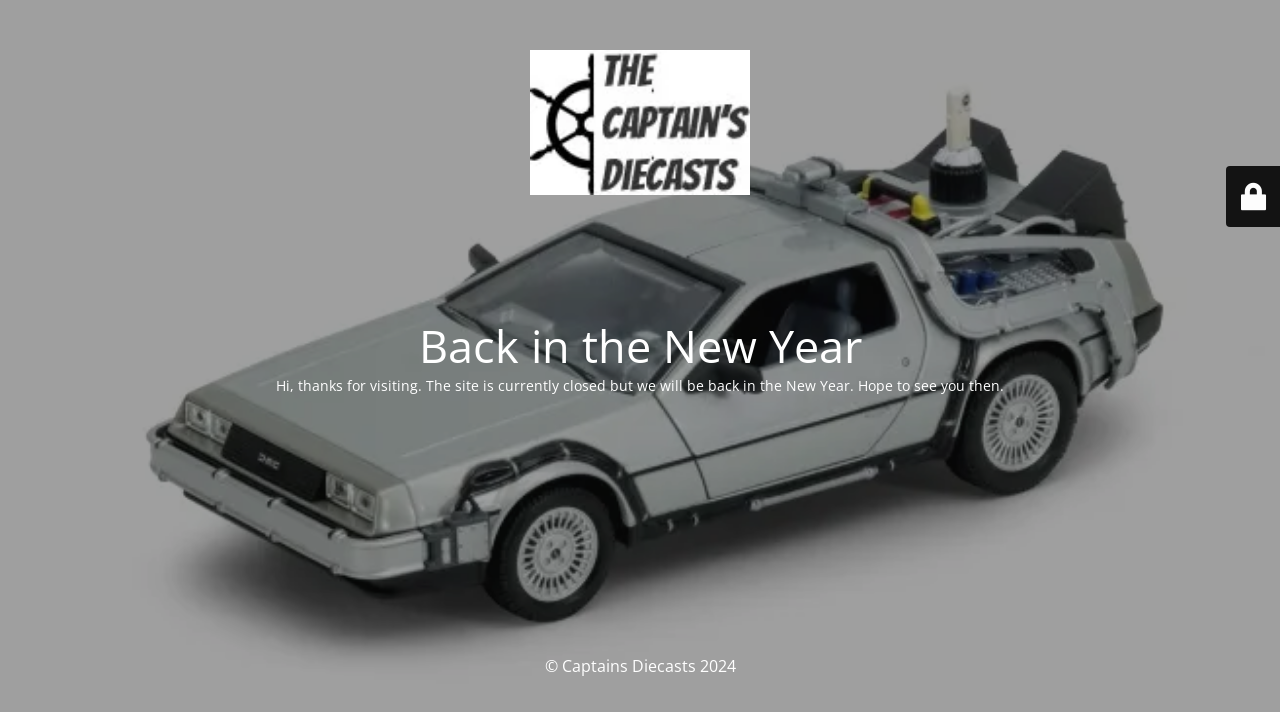

--- FILE ---
content_type: text/html; charset=UTF-8
request_url: https://thecaptainsdiecasts.co.uk/product-category/diecasts/dark-horse-deluxe/
body_size: 6692
content:
<!DOCTYPE html>
<html lang="en-GB">
<head>
	<meta charset="UTF-8" />
	<title>Shop is currently closed</title>		<meta name="viewport" content="width=device-width, maximum-scale=1, initial-scale=1, minimum-scale=1">
	<meta name="description" content="based in Witney, Oxfordshire. Offering a selection of diecast and Model kits from Tv, Scifi &amp; film."/>
	<meta http-equiv="X-UA-Compatible" content="" />
	<meta property="og:site_name" content="Captains Diecasts - based in Witney, Oxfordshire. Offering a selection of diecast and Model kits from Tv, Scifi &amp; film."/>
	<meta property="og:title" content="Shop is currently closed"/>
	<meta property="og:type" content="Maintenance"/>
	<meta property="og:url" content="https://thecaptainsdiecasts.co.uk"/>
	<meta property="og:description" content="Hi, thanks for visiting. The site is currently closed but we will be back in the New Year. Hope to see you then."/>
				<meta property="og:image" content="https://i0.wp.com/thecaptainsdiecasts.co.uk/wp-content/uploads/2024/12/Captains-Diecasts.webp?fit=121%2C80&#038;ssl=1" />
			<meta property="og:image:url" content="https://i0.wp.com/thecaptainsdiecasts.co.uk/wp-content/uploads/2024/12/Captains-Diecasts.webp?fit=121%2C80&#038;ssl=1"/>
			<meta property="og:image:secure_url" content="https://i0.wp.com/thecaptainsdiecasts.co.uk/wp-content/uploads/2024/12/Captains-Diecasts.webp?fit=121%2C80&#038;ssl=1"/>
			<meta property="og:image:type" content="webp?fit=121%2C80&#038;ssl=1"/>
			<link rel="profile" href="https://gmpg.org/xfn/11" />
	<link rel="pingback" href="https://thecaptainsdiecasts.co.uk/xmlrpc.php" />
	<link rel='stylesheet' id='mtnc-style-css' href='https://thecaptainsdiecasts.co.uk/wp-content/plugins/maintenance/load/css/style.css?ver=1733305554' media='all' />
<link rel='stylesheet' id='mtnc-fonts-css' href='https://thecaptainsdiecasts.co.uk/wp-content/plugins/maintenance/load/css/fonts.css?ver=1733305554' media='all' />
<style type="text/css">body {background-color: #111111}.preloader {background-color: #111111}body {font-family: Open Sans; }.site-title, .preloader i, .login-form, .login-form a.lost-pass, .btn-open-login-form, .site-content, .user-content-wrapper, .user-content, footer, .maintenance a{color: #ffffff;} a.close-user-content, #mailchimp-box form input[type="submit"], .login-form input#submit.button  {border-color:#ffffff} input[type="submit"]:hover{background-color:#ffffff} input:-webkit-autofill, input:-webkit-autofill:focus{-webkit-text-fill-color:#ffffff} body &gt; .login-form-container{background-color:#111111}.btn-open-login-form{background-color:#111111}input:-webkit-autofill, input:-webkit-autofill:focus{-webkit-box-shadow:0 0 0 50px #111111 inset}input[type='submit']:hover{color:#111111} #custom-subscribe #submit-subscribe:before{background-color:#111111} </style>	
    <!--[if IE]><script type="text/javascript" src="https://thecaptainsdiecasts.co.uk/wp-content/plugins/maintenance/load/js/jquery.backstretch.min.js"></script><![endif]--><link rel="stylesheet" href="https://fonts.bunny.net/css?family=Open%20Sans:300,300italic,regular,italic,600,600italic,700,700italic,800,800italic:300"></head>

<body data-rsssl=1 class="maintenance ">

<div class="main-container">
	<div class="preloader"><i class="fi-widget" aria-hidden="true"></i></div>	<div id="wrapper">
		<div class="center logotype">
			<header>
				        <div class="logo-box" rel="home">
            <img src="https://i0.wp.com/thecaptainsdiecasts.co.uk/wp-content/uploads/2024/12/Captains-Diecasts.webp?fit=121%2C80&#038;ssl=1" srcset="https://i0.wp.com/thecaptainsdiecasts.co.uk/wp-content/uploads/2024/12/Captains-Diecasts.webp?fit=121%2C80&#038;ssl=1 2x" width="220"  alt="logo">
        </div>
    			</header>
		</div>
		<div id="content" class="site-content">
			<div class="center">
                <h2 class="heading font-center" style="font-weight:300;font-style:normal">Back in the New Year</h2><div class="description" style="font-weight:300;font-style:normal"><p>Hi, thanks for visiting. The site is currently closed but we will be back in the New Year. Hope to see you then.</p>
</div>			</div>
		</div>
	</div> <!-- end wrapper -->
	<footer>
		<div class="center">
			<div style="font-weight:300;font-style:normal">© Captains Diecasts 2024</div>		</div>
	</footer>
					<picture class="bg-img">
						<img src="https://i0.wp.com/thecaptainsdiecasts.co.uk/wp-content/uploads/2021/11/Back-to-the-future-II-Delorean.jpg?fit=656%2C437&#038;ssl=1">
		</picture>
	</div>

	<div class="login-form-container">
		<input type="hidden" id="mtnc_login_check" name="mtnc_login_check" value="27bf29fed8" /><input type="hidden" name="_wp_http_referer" value="/product-category/diecasts/dark-horse-deluxe/" /><form id="login-form" class="login-form" method="post"><label>User Login</label><span class="login-error"></span><span class="licon user-icon"><input type="text" name="log" id="log" value="" size="20" class="input username" placeholder="Username" /></span><span class="picon pass-icon"><input type="password" name="pwd" id="login_password" value="" size="20" class="input password" placeholder="Password" /></span><a class="lost-pass" href="https://thecaptainsdiecasts.co.uk/wp-login.php?action=lostpassword">Lost Password</a><input type="submit" class="button" name="submit" id="submit" value="Login" /><input type="hidden" name="is_custom_login" value="1" /><input type="hidden" id="mtnc_login_check" name="mtnc_login_check" value="27bf29fed8" /><input type="hidden" name="_wp_http_referer" value="/product-category/diecasts/dark-horse-deluxe/" /></form>		    <div id="btn-open-login-form" class="btn-open-login-form">
        <i class="fi-lock"></i>

    </div>
    <div id="btn-sound" class="btn-open-login-form sound">
        <i id="value_botton" class="fa fa-volume-off" aria-hidden="true"></i>
    </div>
    	</div>
<!--[if lte IE 10]>
<script src="https://thecaptainsdiecasts.co.uk/wp-includes/js/jquery/jquery.min.js?ver=1" id="jquery_ie-js"></script>
<![endif]-->
<!--[if !IE]><!--><script src="https://thecaptainsdiecasts.co.uk/wp-includes/js/jquery/jquery.min.js?ver=3.7.1" id="jquery-core-js"></script>
<script src="https://thecaptainsdiecasts.co.uk/wp-includes/js/jquery/jquery-migrate.min.js?ver=3.4.1" id="jquery-migrate-js"></script>
<!--<![endif]--><script id="_frontend-js-extra">
var mtnc_front_options = {"body_bg":"https:\/\/i0.wp.com\/thecaptainsdiecasts.co.uk\/wp-content\/uploads\/2021\/11\/Back-to-the-future-II-Delorean.jpg?fit=656%2C437&ssl=1","gallery_array":[],"blur_intensity":"5","font_link":["Open Sans:300,300italic,regular,italic,600,600italic,700,700italic,800,800italic:300"]};
</script>
<script src="https://thecaptainsdiecasts.co.uk/wp-content/plugins/maintenance/load/js/jquery.frontend.js?ver=1733305554" id="_frontend-js"></script>

</body>
</html>
